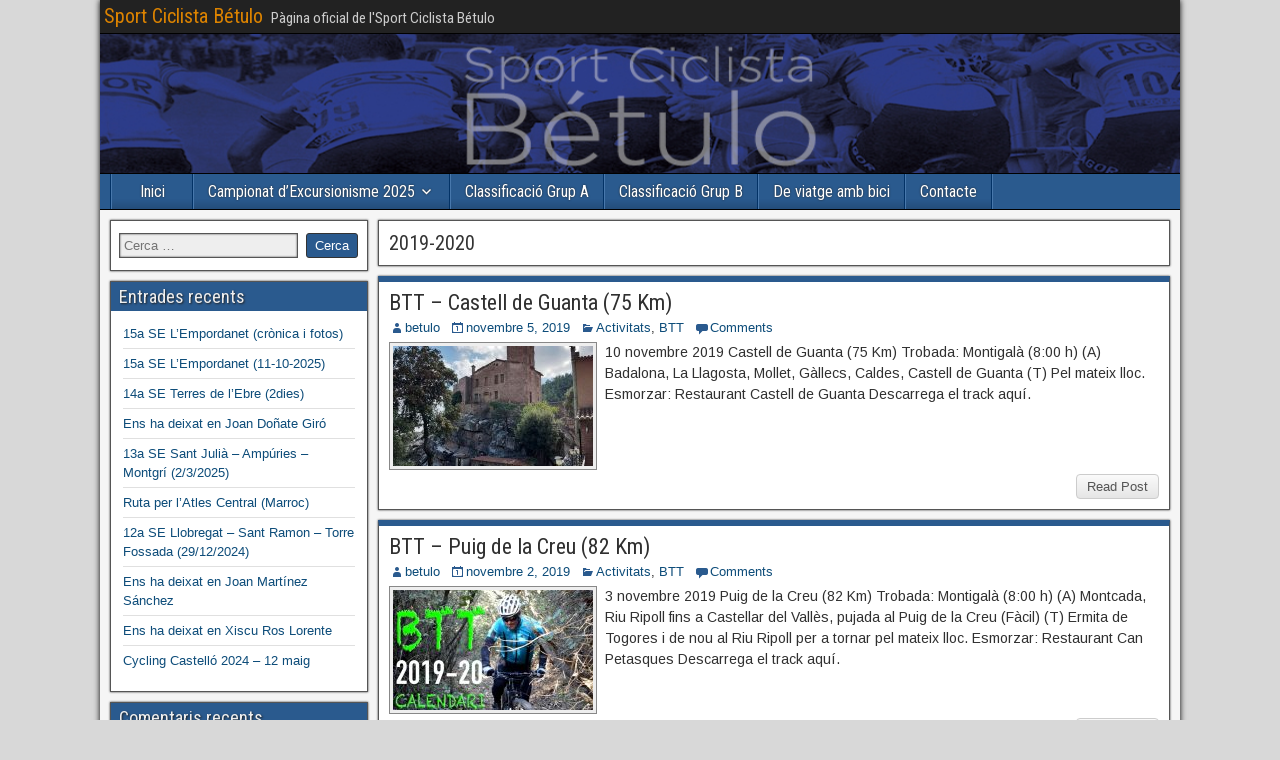

--- FILE ---
content_type: text/html; charset=UTF-8
request_url: https://scbetulo.org/tag/2019-2020/
body_size: 9861
content:
<!DOCTYPE html>
<html lang="ca">
<head>
<meta charset="UTF-8"/>
<meta name="viewport" content="initial-scale=1.0"/>
<title>2019-2020 &#8211; Sport Ciclista Bétulo</title>
<meta name='robots' content='max-image-preview:large'/>
<link rel="profile" href="https://gmpg.org/xfn/11"/>
<link rel="pingback" href="https://scbetulo.org/xmlrpc.php"/>
<link rel='dns-prefetch' href='//cdn.jsdelivr.net'/>
<link rel='dns-prefetch' href='//fonts.googleapis.com'/>
<link rel="alternate" type="application/rss+xml" title="Sport Ciclista Bétulo &raquo; Canal d&#039;informació" href="https://scbetulo.org/feed/"/>
<link rel="alternate" type="application/rss+xml" title="Sport Ciclista Bétulo &raquo; Canal dels comentaris" href="https://scbetulo.org/comments/feed/"/>
<link rel="alternate" type="application/rss+xml" title="Sport Ciclista Bétulo &raquo; 2019-2020 Canal de les etiquetes" href="https://scbetulo.org/tag/2019-2020/feed/"/>
<style id='wp-img-auto-sizes-contain-inline-css' type='text/css'>img:is([sizes=auto i],[sizes^="auto," i]){contain-intrinsic-size:3000px 1500px}</style>
<style id='wp-emoji-styles-inline-css' type='text/css'>img.wp-smiley,img.emoji{display:inline!important;border:none!important;box-shadow:none!important;height:1em!important;width:1em!important;margin:0 .07em!important;vertical-align:-.1em!important;background:none!important;padding:0!important}</style>
<style id='wp-block-library-inline-css' type='text/css'>:root{--wp-block-synced-color:#7a00df;--wp-block-synced-color--rgb:122 , 0 , 223;--wp-bound-block-color:var(--wp-block-synced-color);--wp-editor-canvas-background:#ddd;--wp-admin-theme-color:#007cba;--wp-admin-theme-color--rgb:0 , 124 , 186;--wp-admin-theme-color-darker-10:#006ba1;--wp-admin-theme-color-darker-10--rgb:0 , 107 , 160.5;--wp-admin-theme-color-darker-20:#005a87;--wp-admin-theme-color-darker-20--rgb:0 , 90 , 135;--wp-admin-border-width-focus:2px}@media (min-resolution:192dpi){:root{--wp-admin-border-width-focus:1.5px}}.wp-element-button{cursor:pointer}:root .has-very-light-gray-background-color{background-color:#eee}:root .has-very-dark-gray-background-color{background-color:#313131}:root .has-very-light-gray-color{color:#eee}:root .has-very-dark-gray-color{color:#313131}:root .has-vivid-green-cyan-to-vivid-cyan-blue-gradient-background{background:linear-gradient(135deg,#00d084,#0693e3)}:root .has-purple-crush-gradient-background{background:linear-gradient(135deg,#34e2e4,#4721fb 50%,#ab1dfe)}:root .has-hazy-dawn-gradient-background{background:linear-gradient(135deg,#faaca8,#dad0ec)}:root .has-subdued-olive-gradient-background{background:linear-gradient(135deg,#fafae1,#67a671)}:root .has-atomic-cream-gradient-background{background:linear-gradient(135deg,#fdd79a,#004a59)}:root .has-nightshade-gradient-background{background:linear-gradient(135deg,#330968,#31cdcf)}:root .has-midnight-gradient-background{background:linear-gradient(135deg,#020381,#2874fc)}:root{--wp--preset--font-size--normal:16px;--wp--preset--font-size--huge:42px}.has-regular-font-size{font-size:1em}.has-larger-font-size{font-size:2.625em}.has-normal-font-size{font-size:var(--wp--preset--font-size--normal)}.has-huge-font-size{font-size:var(--wp--preset--font-size--huge)}.has-text-align-center{text-align:center}.has-text-align-left{text-align:left}.has-text-align-right{text-align:right}.has-fit-text{white-space:nowrap!important}#end-resizable-editor-section{display:none}.aligncenter{clear:both}.items-justified-left{justify-content:flex-start}.items-justified-center{justify-content:center}.items-justified-right{justify-content:flex-end}.items-justified-space-between{justify-content:space-between}.screen-reader-text{border:0;clip-path:inset(50%);height:1px;margin:-1px;overflow:hidden;padding:0;position:absolute;width:1px;word-wrap:normal!important}.screen-reader-text:focus{background-color:#ddd;clip-path:none;color:#444;display:block;font-size:1em;height:auto;left:5px;line-height:normal;padding:15px 23px 14px;text-decoration:none;top:5px;width:auto;z-index:100000}html :where(.has-border-color){border-style:solid}html :where([style*=border-top-color]){border-top-style:solid}html :where([style*=border-right-color]){border-right-style:solid}html :where([style*=border-bottom-color]){border-bottom-style:solid}html :where([style*=border-left-color]){border-left-style:solid}html :where([style*=border-width]){border-style:solid}html :where([style*=border-top-width]){border-top-style:solid}html :where([style*=border-right-width]){border-right-style:solid}html :where([style*=border-bottom-width]){border-bottom-style:solid}html :where([style*=border-left-width]){border-left-style:solid}html :where(img[class*=wp-image-]){height:auto;max-width:100%}:where(figure){margin:0 0 1em}html :where(.is-position-sticky){--wp-admin--admin-bar--position-offset:var(--wp-admin--admin-bar--height,0)}@media screen and (max-width:600px){html :where(.is-position-sticky){--wp-admin--admin-bar--position-offset:0}}</style><style id='global-styles-inline-css' type='text/css'>:root{--wp--preset--aspect-ratio--square:1;--wp--preset--aspect-ratio--4-3: 4/3;--wp--preset--aspect-ratio--3-4: 3/4;--wp--preset--aspect-ratio--3-2: 3/2;--wp--preset--aspect-ratio--2-3: 2/3;--wp--preset--aspect-ratio--16-9: 16/9;--wp--preset--aspect-ratio--9-16: 9/16;--wp--preset--color--black:#000;--wp--preset--color--cyan-bluish-gray:#abb8c3;--wp--preset--color--white:#fff;--wp--preset--color--pale-pink:#f78da7;--wp--preset--color--vivid-red:#cf2e2e;--wp--preset--color--luminous-vivid-orange:#ff6900;--wp--preset--color--luminous-vivid-amber:#fcb900;--wp--preset--color--light-green-cyan:#7bdcb5;--wp--preset--color--vivid-green-cyan:#00d084;--wp--preset--color--pale-cyan-blue:#8ed1fc;--wp--preset--color--vivid-cyan-blue:#0693e3;--wp--preset--color--vivid-purple:#9b51e0;--wp--preset--gradient--vivid-cyan-blue-to-vivid-purple:linear-gradient(135deg,#0693e3 0%,#9b51e0 100%);--wp--preset--gradient--light-green-cyan-to-vivid-green-cyan:linear-gradient(135deg,#7adcb4 0%,#00d082 100%);--wp--preset--gradient--luminous-vivid-amber-to-luminous-vivid-orange:linear-gradient(135deg,#fcb900 0%,#ff6900 100%);--wp--preset--gradient--luminous-vivid-orange-to-vivid-red:linear-gradient(135deg,#ff6900 0%,#cf2e2e 100%);--wp--preset--gradient--very-light-gray-to-cyan-bluish-gray:linear-gradient(135deg,#eee 0%,#a9b8c3 100%);--wp--preset--gradient--cool-to-warm-spectrum:linear-gradient(135deg,#4aeadc 0%,#9778d1 20%,#cf2aba 40%,#ee2c82 60%,#fb6962 80%,#fef84c 100%);--wp--preset--gradient--blush-light-purple:linear-gradient(135deg,#ffceec 0%,#9896f0 100%);--wp--preset--gradient--blush-bordeaux:linear-gradient(135deg,#fecda5 0%,#fe2d2d 50%,#6b003e 100%);--wp--preset--gradient--luminous-dusk:linear-gradient(135deg,#ffcb70 0%,#c751c0 50%,#4158d0 100%);--wp--preset--gradient--pale-ocean:linear-gradient(135deg,#fff5cb 0%,#b6e3d4 50%,#33a7b5 100%);--wp--preset--gradient--electric-grass:linear-gradient(135deg,#caf880 0%,#71ce7e 100%);--wp--preset--gradient--midnight:linear-gradient(135deg,#020381 0%,#2874fc 100%);--wp--preset--font-size--small:13px;--wp--preset--font-size--medium:20px;--wp--preset--font-size--large:36px;--wp--preset--font-size--x-large:42px;--wp--preset--spacing--20:.44rem;--wp--preset--spacing--30:.67rem;--wp--preset--spacing--40:1rem;--wp--preset--spacing--50:1.5rem;--wp--preset--spacing--60:2.25rem;--wp--preset--spacing--70:3.38rem;--wp--preset--spacing--80:5.06rem;--wp--preset--shadow--natural:6px 6px 9px rgba(0,0,0,.2);--wp--preset--shadow--deep:12px 12px 50px rgba(0,0,0,.4);--wp--preset--shadow--sharp:6px 6px 0 rgba(0,0,0,.2);--wp--preset--shadow--outlined:6px 6px 0 -3px #fff , 6px 6px #000;--wp--preset--shadow--crisp:6px 6px 0 #000}:where(.is-layout-flex){gap:.5em}:where(.is-layout-grid){gap:.5em}body .is-layout-flex{display:flex}.is-layout-flex{flex-wrap:wrap;align-items:center}.is-layout-flex > :is(*, div){margin:0}body .is-layout-grid{display:grid}.is-layout-grid > :is(*, div){margin:0}:where(.wp-block-columns.is-layout-flex){gap:2em}:where(.wp-block-columns.is-layout-grid){gap:2em}:where(.wp-block-post-template.is-layout-flex){gap:1.25em}:where(.wp-block-post-template.is-layout-grid){gap:1.25em}.has-black-color{color:var(--wp--preset--color--black)!important}.has-cyan-bluish-gray-color{color:var(--wp--preset--color--cyan-bluish-gray)!important}.has-white-color{color:var(--wp--preset--color--white)!important}.has-pale-pink-color{color:var(--wp--preset--color--pale-pink)!important}.has-vivid-red-color{color:var(--wp--preset--color--vivid-red)!important}.has-luminous-vivid-orange-color{color:var(--wp--preset--color--luminous-vivid-orange)!important}.has-luminous-vivid-amber-color{color:var(--wp--preset--color--luminous-vivid-amber)!important}.has-light-green-cyan-color{color:var(--wp--preset--color--light-green-cyan)!important}.has-vivid-green-cyan-color{color:var(--wp--preset--color--vivid-green-cyan)!important}.has-pale-cyan-blue-color{color:var(--wp--preset--color--pale-cyan-blue)!important}.has-vivid-cyan-blue-color{color:var(--wp--preset--color--vivid-cyan-blue)!important}.has-vivid-purple-color{color:var(--wp--preset--color--vivid-purple)!important}.has-black-background-color{background-color:var(--wp--preset--color--black)!important}.has-cyan-bluish-gray-background-color{background-color:var(--wp--preset--color--cyan-bluish-gray)!important}.has-white-background-color{background-color:var(--wp--preset--color--white)!important}.has-pale-pink-background-color{background-color:var(--wp--preset--color--pale-pink)!important}.has-vivid-red-background-color{background-color:var(--wp--preset--color--vivid-red)!important}.has-luminous-vivid-orange-background-color{background-color:var(--wp--preset--color--luminous-vivid-orange)!important}.has-luminous-vivid-amber-background-color{background-color:var(--wp--preset--color--luminous-vivid-amber)!important}.has-light-green-cyan-background-color{background-color:var(--wp--preset--color--light-green-cyan)!important}.has-vivid-green-cyan-background-color{background-color:var(--wp--preset--color--vivid-green-cyan)!important}.has-pale-cyan-blue-background-color{background-color:var(--wp--preset--color--pale-cyan-blue)!important}.has-vivid-cyan-blue-background-color{background-color:var(--wp--preset--color--vivid-cyan-blue)!important}.has-vivid-purple-background-color{background-color:var(--wp--preset--color--vivid-purple)!important}.has-black-border-color{border-color:var(--wp--preset--color--black)!important}.has-cyan-bluish-gray-border-color{border-color:var(--wp--preset--color--cyan-bluish-gray)!important}.has-white-border-color{border-color:var(--wp--preset--color--white)!important}.has-pale-pink-border-color{border-color:var(--wp--preset--color--pale-pink)!important}.has-vivid-red-border-color{border-color:var(--wp--preset--color--vivid-red)!important}.has-luminous-vivid-orange-border-color{border-color:var(--wp--preset--color--luminous-vivid-orange)!important}.has-luminous-vivid-amber-border-color{border-color:var(--wp--preset--color--luminous-vivid-amber)!important}.has-light-green-cyan-border-color{border-color:var(--wp--preset--color--light-green-cyan)!important}.has-vivid-green-cyan-border-color{border-color:var(--wp--preset--color--vivid-green-cyan)!important}.has-pale-cyan-blue-border-color{border-color:var(--wp--preset--color--pale-cyan-blue)!important}.has-vivid-cyan-blue-border-color{border-color:var(--wp--preset--color--vivid-cyan-blue)!important}.has-vivid-purple-border-color{border-color:var(--wp--preset--color--vivid-purple)!important}.has-vivid-cyan-blue-to-vivid-purple-gradient-background{background:var(--wp--preset--gradient--vivid-cyan-blue-to-vivid-purple)!important}.has-light-green-cyan-to-vivid-green-cyan-gradient-background{background:var(--wp--preset--gradient--light-green-cyan-to-vivid-green-cyan)!important}.has-luminous-vivid-amber-to-luminous-vivid-orange-gradient-background{background:var(--wp--preset--gradient--luminous-vivid-amber-to-luminous-vivid-orange)!important}.has-luminous-vivid-orange-to-vivid-red-gradient-background{background:var(--wp--preset--gradient--luminous-vivid-orange-to-vivid-red)!important}.has-very-light-gray-to-cyan-bluish-gray-gradient-background{background:var(--wp--preset--gradient--very-light-gray-to-cyan-bluish-gray)!important}.has-cool-to-warm-spectrum-gradient-background{background:var(--wp--preset--gradient--cool-to-warm-spectrum)!important}.has-blush-light-purple-gradient-background{background:var(--wp--preset--gradient--blush-light-purple)!important}.has-blush-bordeaux-gradient-background{background:var(--wp--preset--gradient--blush-bordeaux)!important}.has-luminous-dusk-gradient-background{background:var(--wp--preset--gradient--luminous-dusk)!important}.has-pale-ocean-gradient-background{background:var(--wp--preset--gradient--pale-ocean)!important}.has-electric-grass-gradient-background{background:var(--wp--preset--gradient--electric-grass)!important}.has-midnight-gradient-background{background:var(--wp--preset--gradient--midnight)!important}.has-small-font-size{font-size:var(--wp--preset--font-size--small)!important}.has-medium-font-size{font-size:var(--wp--preset--font-size--medium)!important}.has-large-font-size{font-size:var(--wp--preset--font-size--large)!important}.has-x-large-font-size{font-size:var(--wp--preset--font-size--x-large)!important}</style>

<style id='classic-theme-styles-inline-css' type='text/css'>.wp-block-button__link{color:#fff;background-color:#32373c;border-radius:9999px;box-shadow:none;text-decoration:none;padding:calc(.667em + 2px) calc(1.333em + 2px);font-size:1.125em}.wp-block-file__button{background:#32373c;color:#fff;text-decoration:none}</style>
<link rel='stylesheet' id='events-manager-css' href='https://scbetulo.org/wp-content/plugins/events-manager/includes/css/events-manager.css?ver=7.2.3.1' type='text/css' media='all'/>
<link rel='stylesheet' id='frontier-font-css' href='//fonts.googleapis.com/css?family=Roboto+Condensed%3A400%2C700%7CArimo%3A400%2C700&#038;ver=6.9' type='text/css' media='all'/>
<link rel='stylesheet' id='frontier-icon-css' href='https://scbetulo.org/wp-content/themes/frontier/includes/genericons/genericons.css?ver=1.2.4' type='text/css' media='all'/>
<link rel='stylesheet' id='frontier-main-css' href='https://scbetulo.org/wp-content/themes/frontier/style.css?ver=1.2.4' type='text/css' media='all'/>
<link rel='stylesheet' id='frontier-responsive-css' href='https://scbetulo.org/wp-content/themes/frontier/responsive.css?ver=1.2.4' type='text/css' media='all'/>
<link rel='stylesheet' id='tablepress-default-css' href='https://scbetulo.org/wp-content/plugins/tablepress/css/build/default.css?ver=3.2.6' type='text/css' media='all'/>
<script type="text/javascript" src="https://scbetulo.org/wp-includes/js/jquery/jquery.min.js?ver=3.7.1" id="jquery-core-js"></script>
<script type="text/javascript" src="https://scbetulo.org/wp-includes/js/jquery/jquery-migrate.min.js?ver=3.4.1" id="jquery-migrate-js"></script>
<script type="text/javascript" src="https://scbetulo.org/wp-includes/js/jquery/ui/core.min.js?ver=1.13.3" id="jquery-ui-core-js"></script>
<script type="text/javascript" src="https://scbetulo.org/wp-includes/js/jquery/ui/mouse.min.js?ver=1.13.3" id="jquery-ui-mouse-js"></script>
<script type="text/javascript" src="https://scbetulo.org/wp-includes/js/jquery/ui/sortable.min.js?ver=1.13.3" id="jquery-ui-sortable-js"></script>
<script type="text/javascript" src="https://scbetulo.org/wp-includes/js/jquery/ui/datepicker.min.js?ver=1.13.3" id="jquery-ui-datepicker-js"></script>
<script type="text/javascript" id="jquery-ui-datepicker-js-after">//<![CDATA[
jQuery(function(jQuery){jQuery.datepicker.setDefaults({"closeText":"Tanca","currentText":"Avui","monthNames":["gener","febrer","mar\u00e7","abril","maig","juny","juliol","agost","setembre","octubre","novembre","desembre"],"monthNamesShort":["gen.","febr.","mar\u00e7","abr.","maig","juny","jul.","ag.","set.","oct.","nov.","des."],"nextText":"Seg\u00fcent","prevText":"Anterior","dayNames":["Diumenge","Dilluns","Dimarts","Dimecres","Dijous","Divendres","Dissabte"],"dayNamesShort":["Dg","Dl","Dt","Dc","Dj","Dv","Ds"],"dayNamesMin":["Dg","Dl","Dt","Dc","Dj","Dv","Ds"],"dateFormat":"MM d, yy","firstDay":1,"isRTL":false});});
//]]></script>
<script type="text/javascript" src="https://scbetulo.org/wp-includes/js/jquery/ui/resizable.min.js?ver=1.13.3" id="jquery-ui-resizable-js"></script>
<script type="text/javascript" src="https://scbetulo.org/wp-includes/js/jquery/ui/draggable.min.js?ver=1.13.3" id="jquery-ui-draggable-js"></script>
<script type="text/javascript" src="https://scbetulo.org/wp-includes/js/jquery/ui/controlgroup.min.js?ver=1.13.3" id="jquery-ui-controlgroup-js"></script>
<script type="text/javascript" src="https://scbetulo.org/wp-includes/js/jquery/ui/checkboxradio.min.js?ver=1.13.3" id="jquery-ui-checkboxradio-js"></script>
<script type="text/javascript" src="https://scbetulo.org/wp-includes/js/jquery/ui/button.min.js?ver=1.13.3" id="jquery-ui-button-js"></script>
<script type="text/javascript" src="https://scbetulo.org/wp-includes/js/jquery/ui/dialog.min.js?ver=1.13.3" id="jquery-ui-dialog-js"></script>
<script type="text/javascript" id="events-manager-js-extra">//<![CDATA[
var EM={"ajaxurl":"https://scbetulo.org/wp-admin/admin-ajax.php","locationajaxurl":"https://scbetulo.org/wp-admin/admin-ajax.php?action=locations_search","firstDay":"1","locale":"ca","dateFormat":"yy-mm-dd","ui_css":"https://scbetulo.org/wp-content/plugins/events-manager/includes/css/jquery-ui/build.css","show24hours":"1","is_ssl":"1","autocomplete_limit":"10","calendar":{"breakpoints":{"small":560,"medium":908,"large":false},"month_format":"M Y"},"phone":"","datepicker":{"format":"Y-m-d"},"search":{"breakpoints":{"small":650,"medium":850,"full":false}},"url":"https://scbetulo.org/wp-content/plugins/events-manager","assets":{"input.em-uploader":{"js":{"em-uploader":{"url":"https://scbetulo.org/wp-content/plugins/events-manager/includes/js/em-uploader.js?v=7.2.3.1","event":"em_uploader_ready"}}},".em-event-editor":{"js":{"event-editor":{"url":"https://scbetulo.org/wp-content/plugins/events-manager/includes/js/events-manager-event-editor.js?v=7.2.3.1","event":"em_event_editor_ready"}},"css":{"event-editor":"https://scbetulo.org/wp-content/plugins/events-manager/includes/css/events-manager-event-editor.css?v=7.2.3.1"}},".em-recurrence-sets, .em-timezone":{"js":{"luxon":{"url":"luxon/luxon.js?v=7.2.3.1","event":"em_luxon_ready"}}},".em-booking-form, #em-booking-form, .em-booking-recurring, .em-event-booking-form":{"js":{"em-bookings":{"url":"https://scbetulo.org/wp-content/plugins/events-manager/includes/js/bookingsform.js?v=7.2.3.1","event":"em_booking_form_js_loaded"}}},"#em-opt-archetypes":{"js":{"archetypes":"https://scbetulo.org/wp-content/plugins/events-manager/includes/js/admin-archetype-editor.js?v=7.2.3.1","archetypes_ms":"https://scbetulo.org/wp-content/plugins/events-manager/includes/js/admin-archetypes.js?v=7.2.3.1","qs":"qs/qs.js?v=7.2.3.1"}}},"cached":"","bookingInProgress":"Please wait while the booking is being submitted.","tickets_save":"Save Ticket","bookingajaxurl":"https://scbetulo.org/wp-admin/admin-ajax.php","bookings_export_save":"Export Bookings","bookings_settings_save":"Save Settings","booking_delete":"Are you sure you want to delete?","booking_offset":"30","bookings":{"submit_button":{"text":{"default":"Submit Booking","free":"Submit Booking","payment":"Submit Booking - %s","processing":"Processing ..."}},"update_listener":""},"bb_full":"Sold Out","bb_book":"Book Now","bb_booking":"Booking...","bb_booked":"Booking Submitted","bb_error":"Booking Error. Try again?","bb_cancel":"Cancel","bb_canceling":"Canceling...","bb_cancelled":"Cancelled","bb_cancel_error":"Cancellation Error. Try again?","txt_search":"Search","txt_searching":"Searching...","txt_loading":"Loading..."};
//]]></script>
<script type="text/javascript" src="https://scbetulo.org/wp-content/plugins/events-manager/includes/js/events-manager.js?ver=7.2.3.1" id="events-manager-js"></script>
<link rel="https://api.w.org/" href="https://scbetulo.org/wp-json/"/><link rel="alternate" title="JSON" type="application/json" href="https://scbetulo.org/wp-json/wp/v2/tags/168"/><link rel="EditURI" type="application/rsd+xml" title="RSD" href="https://scbetulo.org/xmlrpc.php?rsd"/>
<meta name="generator" content="WordPress 6.9"/>

<meta property="Frontier Theme" content="1.2.4"/>
<style type="text/css" media="screen">#container{width:1080px}#header{min-height:140px}#content{width:75%}#sidebar-left{width:25%}#sidebar-right{width:25%}</style>

<style type="text/css" media="screen">.page-template-page-cs-php #content,.page-template-page-sc-php #content{width:75%}.page-template-page-cs-php #sidebar-left,.page-template-page-sc-php #sidebar-left,.page-template-page-cs-php #sidebar-right,.page-template-page-sc-php #sidebar-right{width:25%}.page-template-page-scs-php #content{width:70%}.page-template-page-scs-php #sidebar-left{width:15%}.page-template-page-scs-php #sidebar-right{width:15%}</style>

<style type="text/css" media="screen">
	#header {
		background-image: url('https://scbetulo.org/wp-content/uploads/2016/02/capcelera2.jpg');
		background-size: 1080px 140px;
	}
</style>

<style type="text/css">.recentcomments a{display:inline!important;padding:0!important;margin:0!important}</style><style type="text/css" id="custom-background-css">body.custom-background{background-color:#d8d8d8}</style>
	<link rel="icon" href="https://scbetulo.org/wp-content/uploads/2022/02/cropped-Betulo_instagram-32x32.png" sizes="32x32"/>
<link rel="icon" href="https://scbetulo.org/wp-content/uploads/2022/02/cropped-Betulo_instagram-192x192.png" sizes="192x192"/>
<link rel="apple-touch-icon" href="https://scbetulo.org/wp-content/uploads/2022/02/cropped-Betulo_instagram-180x180.png"/>
<meta name="msapplication-TileImage" content="https://scbetulo.org/wp-content/uploads/2022/02/cropped-Betulo_instagram-270x270.png"/>
</head>

<body class="archive tag tag-2019-2020 tag-168 custom-background wp-theme-frontier">
	
	
<div id="container" class="cf">
	
			
		<div id="top-bar" class="cf">
			
			<div id="top-bar-info">
														<h1 id="site-title"><a href="https://scbetulo.org/">Sport Ciclista Bétulo</a></h1>				
									<h4 id="site-description">Pàgina oficial de l&#039;Sport Ciclista Bétulo</h4>
							</div>

			
					</div>
	
			<div id="header" class="cf">
			
			
			
					</div>
	
			
		<nav id="nav-main" class="cf stack">
			
			
			<ul id="menu-menu" class="nav-main"><li id="menu-item-2512" class="menu-item menu-item-type-custom menu-item-object-custom menu-item-home menu-item-2512"><a href="https://scbetulo.org">Inici</a></li>
<li id="menu-item-3303" class="menu-item menu-item-type-post_type menu-item-object-page menu-item-has-children menu-item-3303"><a href="https://scbetulo.org/campionat-dexcursionisme-2025/">Campionat d&#8217;Excursionisme 2025</a>
<ul class="sub-menu">
	<li id="menu-item-3370" class="menu-item menu-item-type-post_type menu-item-object-page menu-item-3370"><a href="https://scbetulo.org/campionat-dexcursionisme-2025/febrer/">FEBRER</a></li>
	<li id="menu-item-3318" class="menu-item menu-item-type-post_type menu-item-object-page menu-item-3318"><a href="https://scbetulo.org/campionat-dexcursionisme-2025/marc/">MARÇ</a></li>
	<li id="menu-item-3323" class="menu-item menu-item-type-post_type menu-item-object-page menu-item-3323"><a href="https://scbetulo.org/campionat-dexcursionisme-2025/abril/">ABRIL</a></li>
	<li id="menu-item-3343" class="menu-item menu-item-type-post_type menu-item-object-page menu-item-3343"><a href="https://scbetulo.org/campionat-dexcursionisme-2025/maig/">MAIG</a></li>
	<li id="menu-item-3344" class="menu-item menu-item-type-post_type menu-item-object-page menu-item-3344"><a href="https://scbetulo.org/campionat-dexcursionisme-2025/juny/">JUNY</a></li>
	<li id="menu-item-3345" class="menu-item menu-item-type-post_type menu-item-object-page menu-item-3345"><a href="https://scbetulo.org/campionat-dexcursionisme-2025/juliol/">JULIOL</a></li>
	<li id="menu-item-3346" class="menu-item menu-item-type-post_type menu-item-object-page menu-item-3346"><a href="https://scbetulo.org/campionat-dexcursionisme-2025/setembre/">SETEMBRE</a></li>
	<li id="menu-item-3347" class="menu-item menu-item-type-post_type menu-item-object-page menu-item-3347"><a href="https://scbetulo.org/campionat-dexcursionisme-2025/octubre/">OCTUBRE</a></li>
</ul>
</li>
<li id="menu-item-3649" class="menu-item menu-item-type-post_type menu-item-object-page menu-item-3649"><a href="https://scbetulo.org/classificacio-grup-a/">Classificació Grup A</a></li>
<li id="menu-item-3654" class="menu-item menu-item-type-post_type menu-item-object-page menu-item-3654"><a href="https://scbetulo.org/classificacio-grup-b/">Classificació Grup B</a></li>
<li id="menu-item-2513" class="menu-item menu-item-type-post_type menu-item-object-page menu-item-2513"><a href="https://scbetulo.org/de-viatge-amb-bici/">De viatge amb bici</a></li>
<li id="menu-item-2515" class="menu-item menu-item-type-post_type menu-item-object-page menu-item-2515"><a href="https://scbetulo.org/contacte/">Contacte</a></li>
</ul>
					</nav>
	
	
<div id="main" class="col-sc cf">

<div id="content" class="cf">

	
			<div class="archive-info">
		<h3 class="archive-title">
		<span>2019-2020</span>		</h3>

				</div>
	
	
	
					
<article id="post-1718" class="blog-view post-1718 post type-post status-publish format-standard has-post-thumbnail hentry category-activitats category-btt tag-2019-2020 tag-btt tag-muntanya">

<header class="entry-header cf">
		<h2 class="entry-title"><a href="https://scbetulo.org/btt-castell-de-guanta-75-km/">BTT &#8211; Castell de Guanta (75 Km)</a></h2>
	</header>

<div class="entry-byline cf">
	
			<div class="entry-author author vcard">
						<i class="genericon genericon-user"></i><a class="url fn" href="https://scbetulo.org/author/betulo/">betulo</a>
		</div>
	
			<div class="entry-date">
			<i class="genericon genericon-day"></i><a class="updated" href="https://scbetulo.org/btt-castell-de-guanta-75-km/">novembre 5, 2019</a>
		</div>
	
			<div class="entry-categories">
			<i class="genericon genericon-category"></i><a href="https://scbetulo.org/category/activitats/" rel="category tag">Activitats</a>, <a href="https://scbetulo.org/category/btt/" rel="category tag">BTT</a>		</div>
	
			<div class="entry-comment-info">
			<i class="genericon genericon-comment"></i><a href="https://scbetulo.org/btt-castell-de-guanta-75-km/#comment-area">Comments</a>
		</div>
	
	
	</div>

<div class="entry-content cf">
	
	
									<div class="entry-thumbnail">
					<a class="post-thumbnail" href="https://scbetulo.org/btt-castell-de-guanta-75-km/">
						<img width="200" height="120" src="https://scbetulo.org/wp-content/uploads/2019/11/castellguanta-200x120.jpg" class="attachment-thumb-200x120 size-thumb-200x120 wp-post-image" alt="" decoding="async"/>					</a>
				</div>
					
		<div class="entry-excerpt"><p>10 novembre 2019 Castell de Guanta (75 Km) Trobada: Montigalà (8:00 h) (A) Badalona, La Llagosta, Mollet, Gàllecs, Caldes, Castell de Guanta (T) Pel mateix lloc. Esmorzar: Restaurant Castell de Guanta Descarrega el track aquí.</p>
</div>

	
	
	</div>

<footer class="entry-footer cf">
	
	
					<a href="https://scbetulo.org/btt-castell-de-guanta-75-km/" class="continue-reading">
								Read Post			</a>
		
	
	
	
	</footer>

</article>		
	
					
<article id="post-1694" class="blog-view post-1694 post type-post status-publish format-standard has-post-thumbnail hentry category-activitats category-btt tag-2019-2020 tag-btt tag-muntanya">

<header class="entry-header cf">
		<h2 class="entry-title"><a href="https://scbetulo.org/btt-puig-de-la-creu/">BTT &#8211; Puig de la Creu (82 Km)</a></h2>
	</header>

<div class="entry-byline cf">
	
			<div class="entry-author author vcard">
						<i class="genericon genericon-user"></i><a class="url fn" href="https://scbetulo.org/author/betulo/">betulo</a>
		</div>
	
			<div class="entry-date">
			<i class="genericon genericon-day"></i><a class="updated" href="https://scbetulo.org/btt-puig-de-la-creu/">novembre 2, 2019</a>
		</div>
	
			<div class="entry-categories">
			<i class="genericon genericon-category"></i><a href="https://scbetulo.org/category/activitats/" rel="category tag">Activitats</a>, <a href="https://scbetulo.org/category/btt/" rel="category tag">BTT</a>		</div>
	
			<div class="entry-comment-info">
			<i class="genericon genericon-comment"></i><a href="https://scbetulo.org/btt-puig-de-la-creu/#comment-area">Comments</a>
		</div>
	
	
	</div>

<div class="entry-content cf">
	
	
									<div class="entry-thumbnail">
					<a class="post-thumbnail" href="https://scbetulo.org/btt-puig-de-la-creu/">
						<img width="200" height="120" src="https://scbetulo.org/wp-content/uploads/2019/10/calendariBTT_2019-20-200x120.jpg" class="attachment-thumb-200x120 size-thumb-200x120 wp-post-image" alt="" decoding="async"/>					</a>
				</div>
					
		<div class="entry-excerpt"><p>3 novembre 2019 Puig de la Creu (82 Km) Trobada: Montigalà (8:00 h) (A) Montcada, Riu Ripoll fins a Castellar del Vallès, pujada al Puig de la Creu (Fàcil) (T) Ermita de Togores i de nou al Riu Ripoll per a tornar pel mateix lloc. Esmorzar: Restaurant Can Petasques Descarrega el track aquí.</p>
</div>

	
	
	</div>

<footer class="entry-footer cf">
	
	
					<a href="https://scbetulo.org/btt-puig-de-la-creu/" class="continue-reading">
								Read Post			</a>
		
	
	
	
	</footer>

</article>		
	
	
			<div class="blog-nav cf">
							<div class="link-prev"></div><div class="link-next"></div>					</div>
	
	
</div>

<div id="sidebar-left" class="sidebar cf">
		<div id="widgets-wrap-sidebar-left">

					<div id="search-2" class="widget-sidebar frontier-widget widget_search"><form role="search" method="get" class="search-form" action="https://scbetulo.org/">
				<label>
					<span class="screen-reader-text">Cerca:</span>
					<input type="search" class="search-field" placeholder="Cerca &hellip;" value="" name="s"/>
				</label>
				<input type="submit" class="search-submit" value="Cerca"/>
			</form></div>
		<div id="recent-posts-2" class="widget-sidebar frontier-widget widget_recent_entries">
		<h4 class="widget-title">Entrades recents</h4>
		<ul>
											<li>
					<a href="https://scbetulo.org/15a-se-lempordanet-cronica-i-fotos/">15a SE L&#8217;Empordanet (crònica i fotos)</a>
									</li>
											<li>
					<a href="https://scbetulo.org/15a-se-lempordanet-11-10-2025/">15a SE L’Empordanet (11-10-2025)</a>
									</li>
											<li>
					<a href="https://scbetulo.org/14a-se-terres-de-lebre-2dies/">14a SE Terres de l&#8217;Ebre (2dies)</a>
									</li>
											<li>
					<a href="https://scbetulo.org/ens-ha-deixat-en-joan-donate-giro/">Ens ha deixat en Joan Doñate Giró</a>
									</li>
											<li>
					<a href="https://scbetulo.org/13a-se-sant-julia-ampuries-montgri-2-3-2025/">13a SE Sant Julià &#8211; Ampúries &#8211; Montgrí (2/3/2025)</a>
									</li>
											<li>
					<a href="https://scbetulo.org/ruta-per-latles-central-marroc/">Ruta per l&#8217;Atles Central (Marroc)</a>
									</li>
											<li>
					<a href="https://scbetulo.org/12a-se-llobregat-sant-ramon-torre-fossada-29-12-2024/">12a SE Llobregat &#8211; Sant Ramon &#8211; Torre Fossada (29/12/2024)</a>
									</li>
											<li>
					<a href="https://scbetulo.org/ens-ha-deixat-en-joan-martinez-sanchez/">Ens ha deixat en Joan Martínez Sánchez</a>
									</li>
											<li>
					<a href="https://scbetulo.org/ens-ha-deixat-en-xiscu-ros-lorente/">Ens ha deixat en Xiscu Ros Lorente</a>
									</li>
											<li>
					<a href="https://scbetulo.org/cycling-castello-2024-12-maig/">Cycling Castelló 2024 &#8211; 12 maig</a>
									</li>
					</ul>

		</div><div id="recent-comments-2" class="widget-sidebar frontier-widget widget_recent_comments"><h4 class="widget-title">Comentaris recents</h4><ul id="recentcomments"><li class="recentcomments"><span class="comment-author-link">betulo</span> en <a href="https://scbetulo.org/campionat-excursionisme-2017-classificacio/comment-page-1/#comment-357">Campionat Excursionisme 2017 (Classificació)</a></li><li class="recentcomments"><span class="comment-author-link">Manuel rueda</span> en <a href="https://scbetulo.org/campionat-excursionisme-2017-classificacio/comment-page-1/#comment-356">Campionat Excursionisme 2017 (Classificació)</a></li><li class="recentcomments"><span class="comment-author-link">Juan</span> en <a href="https://scbetulo.org/fira-de-lesport-badalona-2017/comment-page-1/#comment-314">Fira de l&#8217;Esport, Badalona 2017</a></li><li class="recentcomments"><span class="comment-author-link">Juan</span> en <a href="https://scbetulo.org/campionat-excursionisme-2017-classificacio/comment-page-1/#comment-284">Campionat Excursionisme 2017 (Classificació)</a></li><li class="recentcomments"><span class="comment-author-link">Juan</span> en <a href="https://scbetulo.org/festa-87e-aniversari/comment-page-1/#comment-283">Festa 87è Aniversari</a></li></ul></div><div id="archives-2" class="widget-sidebar frontier-widget widget_archive"><h4 class="widget-title">Arxius</h4>
			<ul>
					<li><a href='https://scbetulo.org/2025/10/'>octubre 2025</a></li>
	<li><a href='https://scbetulo.org/2025/09/'>setembre 2025</a></li>
	<li><a href='https://scbetulo.org/2025/08/'>agost 2025</a></li>
	<li><a href='https://scbetulo.org/2025/03/'>març 2025</a></li>
	<li><a href='https://scbetulo.org/2025/02/'>febrer 2025</a></li>
	<li><a href='https://scbetulo.org/2025/01/'>gener 2025</a></li>
	<li><a href='https://scbetulo.org/2024/12/'>desembre 2024</a></li>
	<li><a href='https://scbetulo.org/2024/10/'>octubre 2024</a></li>
	<li><a href='https://scbetulo.org/2024/07/'>juliol 2024</a></li>
	<li><a href='https://scbetulo.org/2024/06/'>juny 2024</a></li>
	<li><a href='https://scbetulo.org/2024/05/'>maig 2024</a></li>
	<li><a href='https://scbetulo.org/2024/03/'>març 2024</a></li>
	<li><a href='https://scbetulo.org/2024/02/'>febrer 2024</a></li>
	<li><a href='https://scbetulo.org/2024/01/'>gener 2024</a></li>
	<li><a href='https://scbetulo.org/2023/11/'>novembre 2023</a></li>
	<li><a href='https://scbetulo.org/2023/09/'>setembre 2023</a></li>
	<li><a href='https://scbetulo.org/2023/08/'>agost 2023</a></li>
	<li><a href='https://scbetulo.org/2023/07/'>juliol 2023</a></li>
	<li><a href='https://scbetulo.org/2023/05/'>maig 2023</a></li>
	<li><a href='https://scbetulo.org/2023/04/'>abril 2023</a></li>
	<li><a href='https://scbetulo.org/2023/03/'>març 2023</a></li>
	<li><a href='https://scbetulo.org/2023/02/'>febrer 2023</a></li>
	<li><a href='https://scbetulo.org/2023/01/'>gener 2023</a></li>
	<li><a href='https://scbetulo.org/2022/12/'>desembre 2022</a></li>
	<li><a href='https://scbetulo.org/2022/11/'>novembre 2022</a></li>
	<li><a href='https://scbetulo.org/2022/10/'>octubre 2022</a></li>
	<li><a href='https://scbetulo.org/2022/09/'>setembre 2022</a></li>
	<li><a href='https://scbetulo.org/2022/07/'>juliol 2022</a></li>
	<li><a href='https://scbetulo.org/2022/06/'>juny 2022</a></li>
	<li><a href='https://scbetulo.org/2022/05/'>maig 2022</a></li>
	<li><a href='https://scbetulo.org/2022/04/'>abril 2022</a></li>
	<li><a href='https://scbetulo.org/2022/03/'>març 2022</a></li>
	<li><a href='https://scbetulo.org/2022/02/'>febrer 2022</a></li>
	<li><a href='https://scbetulo.org/2022/01/'>gener 2022</a></li>
	<li><a href='https://scbetulo.org/2021/12/'>desembre 2021</a></li>
	<li><a href='https://scbetulo.org/2021/10/'>octubre 2021</a></li>
	<li><a href='https://scbetulo.org/2021/09/'>setembre 2021</a></li>
	<li><a href='https://scbetulo.org/2021/08/'>agost 2021</a></li>
	<li><a href='https://scbetulo.org/2021/06/'>juny 2021</a></li>
	<li><a href='https://scbetulo.org/2021/03/'>març 2021</a></li>
	<li><a href='https://scbetulo.org/2021/02/'>febrer 2021</a></li>
	<li><a href='https://scbetulo.org/2021/01/'>gener 2021</a></li>
	<li><a href='https://scbetulo.org/2020/11/'>novembre 2020</a></li>
	<li><a href='https://scbetulo.org/2020/10/'>octubre 2020</a></li>
	<li><a href='https://scbetulo.org/2020/09/'>setembre 2020</a></li>
	<li><a href='https://scbetulo.org/2020/08/'>agost 2020</a></li>
	<li><a href='https://scbetulo.org/2020/07/'>juliol 2020</a></li>
	<li><a href='https://scbetulo.org/2020/06/'>juny 2020</a></li>
	<li><a href='https://scbetulo.org/2020/05/'>maig 2020</a></li>
	<li><a href='https://scbetulo.org/2020/04/'>abril 2020</a></li>
	<li><a href='https://scbetulo.org/2020/03/'>març 2020</a></li>
	<li><a href='https://scbetulo.org/2020/02/'>febrer 2020</a></li>
	<li><a href='https://scbetulo.org/2020/01/'>gener 2020</a></li>
	<li><a href='https://scbetulo.org/2019/12/'>desembre 2019</a></li>
	<li><a href='https://scbetulo.org/2019/11/'>novembre 2019</a></li>
	<li><a href='https://scbetulo.org/2019/10/'>octubre 2019</a></li>
	<li><a href='https://scbetulo.org/2019/07/'>juliol 2019</a></li>
	<li><a href='https://scbetulo.org/2019/06/'>juny 2019</a></li>
	<li><a href='https://scbetulo.org/2019/05/'>maig 2019</a></li>
	<li><a href='https://scbetulo.org/2019/04/'>abril 2019</a></li>
	<li><a href='https://scbetulo.org/2019/03/'>març 2019</a></li>
	<li><a href='https://scbetulo.org/2019/02/'>febrer 2019</a></li>
	<li><a href='https://scbetulo.org/2019/01/'>gener 2019</a></li>
	<li><a href='https://scbetulo.org/2018/11/'>novembre 2018</a></li>
	<li><a href='https://scbetulo.org/2018/09/'>setembre 2018</a></li>
	<li><a href='https://scbetulo.org/2018/08/'>agost 2018</a></li>
	<li><a href='https://scbetulo.org/2018/07/'>juliol 2018</a></li>
	<li><a href='https://scbetulo.org/2018/06/'>juny 2018</a></li>
	<li><a href='https://scbetulo.org/2018/02/'>febrer 2018</a></li>
	<li><a href='https://scbetulo.org/2018/01/'>gener 2018</a></li>
	<li><a href='https://scbetulo.org/2017/11/'>novembre 2017</a></li>
	<li><a href='https://scbetulo.org/2017/10/'>octubre 2017</a></li>
	<li><a href='https://scbetulo.org/2017/08/'>agost 2017</a></li>
	<li><a href='https://scbetulo.org/2017/06/'>juny 2017</a></li>
	<li><a href='https://scbetulo.org/2017/05/'>maig 2017</a></li>
	<li><a href='https://scbetulo.org/2017/04/'>abril 2017</a></li>
	<li><a href='https://scbetulo.org/2017/03/'>març 2017</a></li>
	<li><a href='https://scbetulo.org/2017/02/'>febrer 2017</a></li>
	<li><a href='https://scbetulo.org/2017/01/'>gener 2017</a></li>
	<li><a href='https://scbetulo.org/2016/12/'>desembre 2016</a></li>
	<li><a href='https://scbetulo.org/2016/11/'>novembre 2016</a></li>
	<li><a href='https://scbetulo.org/2016/10/'>octubre 2016</a></li>
	<li><a href='https://scbetulo.org/2016/09/'>setembre 2016</a></li>
	<li><a href='https://scbetulo.org/2016/08/'>agost 2016</a></li>
	<li><a href='https://scbetulo.org/2016/07/'>juliol 2016</a></li>
	<li><a href='https://scbetulo.org/2016/06/'>juny 2016</a></li>
	<li><a href='https://scbetulo.org/2016/05/'>maig 2016</a></li>
	<li><a href='https://scbetulo.org/2016/04/'>abril 2016</a></li>
	<li><a href='https://scbetulo.org/2016/03/'>març 2016</a></li>
	<li><a href='https://scbetulo.org/2016/02/'>febrer 2016</a></li>
			</ul>

			</div><div id="categories-2" class="widget-sidebar frontier-widget widget_categories"><h4 class="widget-title">Links</h4>
			<ul>
					<li class="cat-item cat-item-65"><a href="https://scbetulo.org/category/activitats/">Activitats</a>
</li>
	<li class="cat-item cat-item-44"><a href="https://scbetulo.org/category/area-privada/">Àrea privada</a>
</li>
	<li class="cat-item cat-item-117"><a href="https://scbetulo.org/category/assembleas/">Assembleas</a>
</li>
	<li class="cat-item cat-item-93"><a href="https://scbetulo.org/category/btt/">BTT</a>
</li>
	<li class="cat-item cat-item-21"><a href="https://scbetulo.org/category/celebrities/">Celebrities</a>
</li>
	<li class="cat-item cat-item-1"><a href="https://scbetulo.org/category/cicloturisme/">Cicloturisme</a>
</li>
	<li class="cat-item cat-item-121"><a href="https://scbetulo.org/category/classificacio/">classificació</a>
</li>
	<li class="cat-item cat-item-159"><a href="https://scbetulo.org/category/de-viatge-amb-bici/">De viatge amb bici</a>
</li>
	<li class="cat-item cat-item-2"><a href="https://scbetulo.org/category/enllacos/">Enllaços</a>
</li>
	<li class="cat-item cat-item-13"><a href="https://scbetulo.org/category/entrenament/">Entrenament</a>
</li>
	<li class="cat-item cat-item-64"><a href="https://scbetulo.org/category/fulls-informatius/">Fulls informatius</a>
</li>
	<li class="cat-item cat-item-40"><a href="https://scbetulo.org/category/historia-grafica/">Història gràfica</a>
</li>
	<li class="cat-item cat-item-5"><a href="https://scbetulo.org/category/informacio/">Informació</a>
</li>
	<li class="cat-item cat-item-95"><a href="https://scbetulo.org/category/mecanica-i-material/">Mecànica i material</a>
</li>
	<li class="cat-item cat-item-14"><a href="https://scbetulo.org/category/noticies/">Notícies</a>
</li>
	<li class="cat-item cat-item-26"><a href="https://scbetulo.org/category/nutricio-i-salut/">Nutrició i Salut</a>
</li>
	<li class="cat-item cat-item-182"><a href="https://scbetulo.org/category/cicloturisme/sortides-especials/">Sortides Especials</a>
</li>
			</ul>

			</div><div id="meta-2" class="widget-sidebar frontier-widget widget_meta"><h4 class="widget-title">Meta</h4>
		<ul>
						<li><a href="https://scbetulo.org/wp-login.php">Entra</a></li>
			<li><a href="https://scbetulo.org/feed/">Canal de les entrades</a></li>
			<li><a href="https://scbetulo.org/comments/feed/">Canal dels comentaris</a></li>

			<li><a href="https://wordpress.org/">WordPress.org (en anglès)</a></li>
		</ul>

		</div>		
	</div>
	</div></div>


<div id="bottom-bar" class="cf">
	
			<span id="bottom-bar-text">Sport Ciclista Bétulo &copy; 2016</span>
	
					<span id="theme-link"><a href="http://ronangelo.com/frontier/">Frontier Theme</a></span>
	
	</div>

</div>


<script type="speculationrules">
{"prefetch":[{"source":"document","where":{"and":[{"href_matches":"/*"},{"not":{"href_matches":["/wp-*.php","/wp-admin/*","/wp-content/uploads/*","/wp-content/*","/wp-content/plugins/*","/wp-content/themes/frontier/*","/*\\?(.+)"]}},{"not":{"selector_matches":"a[rel~=\"nofollow\"]"}},{"not":{"selector_matches":".no-prefetch, .no-prefetch a"}}]},"eagerness":"conservative"}]}
</script>
		<script type="text/javascript">(function(){let targetObjectName='EM';if(typeof window[targetObjectName]==='object'&&window[targetObjectName]!==null){Object.assign(window[targetObjectName],[]);}else{console.warn('Could not merge extra data: window.'+targetObjectName+' not found or not an object.');}})();</script>
		<script type="text/javascript">jQuery(document).ready(function($){$('.menu-item-has-children').click(function(){$('.nav-main > .menu-item-has-children').not(this).removeClass('toggle-on');$(this).not().parents().removeClass('toggle-on');$(this).toggleClass('toggle-on');});});</script>
<script type="text/javascript" id="wp_slimstat-js-extra">//<![CDATA[
var SlimStatParams={"transport":"ajax","ajaxurl_rest":"https://scbetulo.org/wp-json/slimstat/v1/hit","ajaxurl_ajax":"https://scbetulo.org/wp-admin/admin-ajax.php","ajaxurl_adblock":"https://scbetulo.org/request/5254947cbf2d2f63db75b6f3f82c0089/","ajaxurl":"https://scbetulo.org/wp-admin/admin-ajax.php","baseurl":"/","dnt":"noslimstat,ab-item","ci":"YToyOntzOjEyOiJjb250ZW50X3R5cGUiO3M6MzoidGFnIjtzOjg6ImNhdGVnb3J5IjtpOjE2Nzt9.bd38c9cacf78a4b4e9ea1dcc96cd4076","wp_rest_nonce":"772a7fd10f"};
//]]></script>
<script defer type="text/javascript" src="https://cdn.jsdelivr.net/wp/wp-slimstat/tags/5.3.4/wp-slimstat.min.js" id="wp_slimstat-js"></script>
<script id="wp-emoji-settings" type="application/json">
{"baseUrl":"https://s.w.org/images/core/emoji/17.0.2/72x72/","ext":".png","svgUrl":"https://s.w.org/images/core/emoji/17.0.2/svg/","svgExt":".svg","source":{"concatemoji":"https://scbetulo.org/wp-includes/js/wp-emoji-release.min.js?ver=6.9"}}
</script>
<script type="module">
/* <![CDATA[ */
/*! This file is auto-generated */
const a=JSON.parse(document.getElementById("wp-emoji-settings").textContent),o=(window._wpemojiSettings=a,"wpEmojiSettingsSupports"),s=["flag","emoji"];function i(e){try{var t={supportTests:e,timestamp:(new Date).valueOf()};sessionStorage.setItem(o,JSON.stringify(t))}catch(e){}}function c(e,t,n){e.clearRect(0,0,e.canvas.width,e.canvas.height),e.fillText(t,0,0);t=new Uint32Array(e.getImageData(0,0,e.canvas.width,e.canvas.height).data);e.clearRect(0,0,e.canvas.width,e.canvas.height),e.fillText(n,0,0);const a=new Uint32Array(e.getImageData(0,0,e.canvas.width,e.canvas.height).data);return t.every((e,t)=>e===a[t])}function p(e,t){e.clearRect(0,0,e.canvas.width,e.canvas.height),e.fillText(t,0,0);var n=e.getImageData(16,16,1,1);for(let e=0;e<n.data.length;e++)if(0!==n.data[e])return!1;return!0}function u(e,t,n,a){switch(t){case"flag":return n(e,"\ud83c\udff3\ufe0f\u200d\u26a7\ufe0f","\ud83c\udff3\ufe0f\u200b\u26a7\ufe0f")?!1:!n(e,"\ud83c\udde8\ud83c\uddf6","\ud83c\udde8\u200b\ud83c\uddf6")&&!n(e,"\ud83c\udff4\udb40\udc67\udb40\udc62\udb40\udc65\udb40\udc6e\udb40\udc67\udb40\udc7f","\ud83c\udff4\u200b\udb40\udc67\u200b\udb40\udc62\u200b\udb40\udc65\u200b\udb40\udc6e\u200b\udb40\udc67\u200b\udb40\udc7f");case"emoji":return!a(e,"\ud83e\u1fac8")}return!1}function f(e,t,n,a){let r;const o=(r="undefined"!=typeof WorkerGlobalScope&&self instanceof WorkerGlobalScope?new OffscreenCanvas(300,150):document.createElement("canvas")).getContext("2d",{willReadFrequently:!0}),s=(o.textBaseline="top",o.font="600 32px Arial",{});return e.forEach(e=>{s[e]=t(o,e,n,a)}),s}function r(e){var t=document.createElement("script");t.src=e,t.defer=!0,document.head.appendChild(t)}a.supports={everything:!0,everythingExceptFlag:!0},new Promise(t=>{let n=function(){try{var e=JSON.parse(sessionStorage.getItem(o));if("object"==typeof e&&"number"==typeof e.timestamp&&(new Date).valueOf()<e.timestamp+604800&&"object"==typeof e.supportTests)return e.supportTests}catch(e){}return null}();if(!n){if("undefined"!=typeof Worker&&"undefined"!=typeof OffscreenCanvas&&"undefined"!=typeof URL&&URL.createObjectURL&&"undefined"!=typeof Blob)try{var e="postMessage("+f.toString()+"("+[JSON.stringify(s),u.toString(),c.toString(),p.toString()].join(",")+"));",a=new Blob([e],{type:"text/javascript"});const r=new Worker(URL.createObjectURL(a),{name:"wpTestEmojiSupports"});return void(r.onmessage=e=>{i(n=e.data),r.terminate(),t(n)})}catch(e){}i(n=f(s,u,c,p))}t(n)}).then(e=>{for(const n in e)a.supports[n]=e[n],a.supports.everything=a.supports.everything&&a.supports[n],"flag"!==n&&(a.supports.everythingExceptFlag=a.supports.everythingExceptFlag&&a.supports[n]);var t;a.supports.everythingExceptFlag=a.supports.everythingExceptFlag&&!a.supports.flag,a.supports.everything||((t=a.source||{}).concatemoji?r(t.concatemoji):t.wpemoji&&t.twemoji&&(r(t.twemoji),r(t.wpemoji)))});
//# sourceURL=https://scbetulo.org/wp-includes/js/wp-emoji-loader.min.js
/* ]]> */
</script>
</body>
</html>

--- FILE ---
content_type: text/html; charset=UTF-8
request_url: https://scbetulo.org/wp-admin/admin-ajax.php
body_size: -39
content:
39965.13fd7b673added15a43f0fb9f8a17ff7